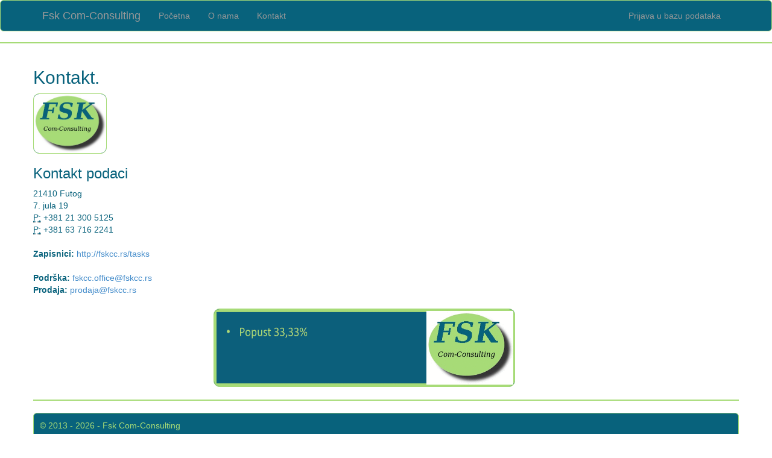

--- FILE ---
content_type: text/html; charset=utf-8
request_url: http://www.fskcc.rs/Contact
body_size: 2275
content:


<!DOCTYPE html>

<html lang="en">
<head><meta charset="utf-8" /><meta name="viewport" content="width=device-width, initial-scale=1.0" /><title>
	Kontakt - FskCC
</title><script src="/Scripts/modernizr-2.6.2.js"></script>
<link href="/Content/bootstrap.css" rel="stylesheet"/>
<link href="/Content/Site.css" rel="stylesheet"/>
<link href="fskLogoIcon.ico" rel="shortcut icon" type="image/x-icon" /></head>
<body style="color: #08627c;">
    <form method="post" action="./Contact" id="ctl01">
<div class="aspNetHidden">
<input type="hidden" name="__EVENTTARGET" id="__EVENTTARGET" value="" />
<input type="hidden" name="__EVENTARGUMENT" id="__EVENTARGUMENT" value="" />
<input type="hidden" name="__VIEWSTATE" id="__VIEWSTATE" value="3JNxUniIJ2fwXWKFU7GCNKuc6muxjKdxXwTa/+Ce9gKwM4Ia0IkMj+VDDc/6h5nR/hYZmf7HAVbM2TZvWAEoHAQAGbovHHvbIVyWCKz+4sJ4TVmA7GnMiFCc6L9wVSprU/ViRt1GiwF+ZWm97Kr6noq9vtjvFvpFTdds9Ez/jZnrbRn/qQhXW5St2aq804CJRmpozxqNWwibkRWo3y/4tw==" />
</div>

<script type="text/javascript">
//<![CDATA[
var theForm = document.forms['ctl01'];
if (!theForm) {
    theForm = document.ctl01;
}
function __doPostBack(eventTarget, eventArgument) {
    if (!theForm.onsubmit || (theForm.onsubmit() != false)) {
        theForm.__EVENTTARGET.value = eventTarget;
        theForm.__EVENTARGUMENT.value = eventArgument;
        theForm.submit();
    }
}
//]]>
</script>



<script src="/bundles/MsAjaxJs?v=c42ygB2U07n37m_Sfa8ZbLGVu4Rr2gsBo7MvUEnJeZ81" type="text/javascript"></script>
<script type="text/javascript">
//<![CDATA[
if (typeof(Sys) === 'undefined') throw new Error('ASP.NET Ajax client-side framework failed to load.');
//]]>
</script>

<script src="Scripts/jquery-1.10.2.js" type="text/javascript"></script>
<script src="Scripts/bootstrap.js" type="text/javascript"></script>
<script src="Scripts/respond.js" type="text/javascript"></script>
<script src="/bundles/WebFormsJs?v=AAyiAYwMfvmwjNSBfIMrBAqfU5exDukMVhrRuZ-PDU01" type="text/javascript"></script>
<div class="aspNetHidden">

	<input type="hidden" name="__VIEWSTATEGENERATOR" id="__VIEWSTATEGENERATOR" value="CD2448B2" />
</div>
	<hr style="background-color: #08627c; padding: 0px; border: 1px solid #a6db77;"/>
        <script type="text/javascript">
//<![CDATA[
Sys.WebForms.PageRequestManager._initialize('ctl00$ctl08', 'ctl01', [], [], [], 90, 'ctl00');
//]]>
</script>


        <div class="navbar navbar-inverse navbar-fixed-top" style="background-color: #08627c; border-radius: 6px; padding: 0px; color: #a6db77; border: 1px solid #a6db77;">
            <div class="container">
                <div class="navbar-header">
                    <button type="button" class="navbar-toggle" data-toggle="collapse" data-target=".navbar-collapse">
                        <span class="icon-bar"></span>
                        <span class="icon-bar"></span>
                        <span class="icon-bar"></span>
                    </button>
                    <a href="./" class="navbar-brand">Fsk Com-Consulting</a>
                </div>
                <div class="navbar-collapse collapse">
                    <ul class="nav navbar-nav">
                        <li><a href="./">Početna</a></li>
                        <li><a href="About">O nama</a></li>
                        <li><a href="Contact">Kontakt</a></li>
                    </ul>
                    
                            <ul class="nav navbar-nav navbar-right">
                                
                                <li><a href="Account/Login">Prijava u bazu podataka</a></li>
                            </ul>
                        
                </div>
            </div>
        </div>
        <div class="container body-content">
            
    <h2>Kontakt.</h2>
<img src="fskLogoWeb.jpg" width=122 height=100 style="background-color: #08627c; border-radius: 10px; padding: 0px; color: #a6db77; border: 1px solid #a6db77;">
    <h3>Kontakt podaci</h3>
    <address>
        21410 Futog<br />
        7. jula 19 <br />
        <abbr title="Phone">P:</abbr>
        +381 21 300 5125
	<br /><abbr title="Mobile">P:</abbr>
        +381 63 716 2241
	<br /><br /><strong>Zapisnici:</strong>   <a href="http://fskcc.rs/tasks">http://fskcc.rs/tasks</a><br />
    </address>

    <address>
        <strong>Podrška:</strong>   <a href="mailto:fskcc.office@fskcc.rs">fskcc.office@fskcc.rs</a><br />
        <strong>Prodaja:</strong> <a href="mailto:prodaja@fskcc.rs">prodaja@fskcc.rs</a>
    </address>

<table width=800>
<tr>
      <td align=right>
	<img src="akcijaB2b2017.gif" width=500 height=130 style="background-color: #08627c; border-radius: 10px; padding: 0px; color: #a6db77; border: 1px solid #a6db77;">
     </td>
</tr>
</table>


            <hr style="background-color: #08627c; padding: 0px; border: 1px solid #a6db77;"/>
            <footer style="background-color: #08627c; border-radius: 6px; padding: 10px; color: #a6db77; border: 1px solid #a6db77;">
                <p>&copy; 2013 - 2026 - Fsk Com-Consulting</p>
	<p>Futog 21410, 7. jula 19</p>
            </footer>
        </div>
    </form>
</body>
</html>
